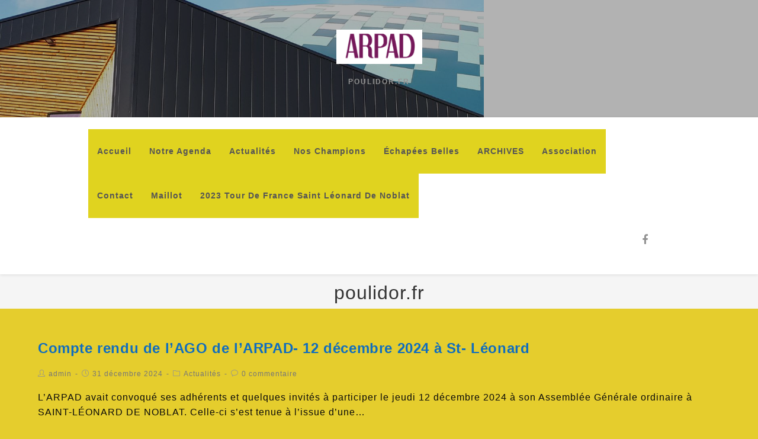

--- FILE ---
content_type: text/html; charset=UTF-8
request_url: http://www.poulidor.fr/
body_size: 10828
content:

<!DOCTYPE html>
<html class="html" lang="fr-FR" itemscope itemtype="http://schema.org/WebPage">
<head>
	<meta charset="UTF-8">
	<link rel="profile" href="http://gmpg.org/xfn/11">

	<title>Raymond Poulidor &#8211; poulidor.fr</title>
<meta name="viewport" content="width=device-width, initial-scale=1"><link rel='dns-prefetch' href='//www.poulidor.fr' />
<link rel='dns-prefetch' href='//maps.googleapis.com' />
<link rel='dns-prefetch' href='//s.w.org' />
<link rel="alternate" type="application/rss+xml" title="Raymond Poulidor &raquo; Flux" href="http://www.poulidor.fr/index.php/feed/" />
<link rel="alternate" type="application/rss+xml" title="Raymond Poulidor &raquo; Flux des commentaires" href="http://www.poulidor.fr/index.php/comments/feed/" />
		<script type="text/javascript">
			window._wpemojiSettings = {"baseUrl":"https:\/\/s.w.org\/images\/core\/emoji\/11.2.0\/72x72\/","ext":".png","svgUrl":"https:\/\/s.w.org\/images\/core\/emoji\/11.2.0\/svg\/","svgExt":".svg","source":{"concatemoji":"http:\/\/www.poulidor.fr\/wp-includes\/js\/wp-emoji-release.min.js?ver=5.1.21"}};
			!function(e,a,t){var n,r,o,i=a.createElement("canvas"),p=i.getContext&&i.getContext("2d");function s(e,t){var a=String.fromCharCode;p.clearRect(0,0,i.width,i.height),p.fillText(a.apply(this,e),0,0);e=i.toDataURL();return p.clearRect(0,0,i.width,i.height),p.fillText(a.apply(this,t),0,0),e===i.toDataURL()}function c(e){var t=a.createElement("script");t.src=e,t.defer=t.type="text/javascript",a.getElementsByTagName("head")[0].appendChild(t)}for(o=Array("flag","emoji"),t.supports={everything:!0,everythingExceptFlag:!0},r=0;r<o.length;r++)t.supports[o[r]]=function(e){if(!p||!p.fillText)return!1;switch(p.textBaseline="top",p.font="600 32px Arial",e){case"flag":return s([55356,56826,55356,56819],[55356,56826,8203,55356,56819])?!1:!s([55356,57332,56128,56423,56128,56418,56128,56421,56128,56430,56128,56423,56128,56447],[55356,57332,8203,56128,56423,8203,56128,56418,8203,56128,56421,8203,56128,56430,8203,56128,56423,8203,56128,56447]);case"emoji":return!s([55358,56760,9792,65039],[55358,56760,8203,9792,65039])}return!1}(o[r]),t.supports.everything=t.supports.everything&&t.supports[o[r]],"flag"!==o[r]&&(t.supports.everythingExceptFlag=t.supports.everythingExceptFlag&&t.supports[o[r]]);t.supports.everythingExceptFlag=t.supports.everythingExceptFlag&&!t.supports.flag,t.DOMReady=!1,t.readyCallback=function(){t.DOMReady=!0},t.supports.everything||(n=function(){t.readyCallback()},a.addEventListener?(a.addEventListener("DOMContentLoaded",n,!1),e.addEventListener("load",n,!1)):(e.attachEvent("onload",n),a.attachEvent("onreadystatechange",function(){"complete"===a.readyState&&t.readyCallback()})),(n=t.source||{}).concatemoji?c(n.concatemoji):n.wpemoji&&n.twemoji&&(c(n.twemoji),c(n.wpemoji)))}(window,document,window._wpemojiSettings);
		</script>
		<style type="text/css">
img.wp-smiley,
img.emoji {
	display: inline !important;
	border: none !important;
	box-shadow: none !important;
	height: 1em !important;
	width: 1em !important;
	margin: 0 .07em !important;
	vertical-align: -0.1em !important;
	background: none !important;
	padding: 0 !important;
}
</style>
	<link rel='stylesheet' id='wp-block-library-css'  href='http://www.poulidor.fr/wp-includes/css/dist/block-library/style.min.css?ver=5.1.21' type='text/css' media='all' />
<link rel='stylesheet' id='wp-block-library-theme-css'  href='http://www.poulidor.fr/wp-includes/css/dist/block-library/theme.min.css?ver=5.1.21' type='text/css' media='all' />
<link rel='stylesheet' id='font-awesome-css'  href='http://www.poulidor.fr/wp-content/themes/oceanwp/assets/css/third/font-awesome.min.css?ver=4.7.0' type='text/css' media='all' />
<link rel='stylesheet' id='simple-line-icons-css'  href='http://www.poulidor.fr/wp-content/themes/oceanwp/assets/css/third/simple-line-icons.min.css?ver=2.4.0' type='text/css' media='all' />
<link rel='stylesheet' id='magnific-popup-css'  href='http://www.poulidor.fr/wp-content/themes/oceanwp/assets/css/third/magnific-popup.min.css?ver=1.0.0' type='text/css' media='all' />
<link rel='stylesheet' id='slick-css'  href='http://www.poulidor.fr/wp-content/themes/oceanwp/assets/css/third/slick.min.css?ver=1.6.0' type='text/css' media='all' />
<link rel='stylesheet' id='oceanwp-style-css'  href='http://www.poulidor.fr/wp-content/themes/oceanwp/assets/css/style.min.css?ver=1.6.7' type='text/css' media='all' />
<link rel='stylesheet' id='colorbox-css'  href='http://www.poulidor.fr/wp-content/plugins/slideshow-gallery/views/default/css/colorbox.css?ver=1.3.19' type='text/css' media='all' />
<link rel='stylesheet' id='fontawesome-css'  href='http://www.poulidor.fr/wp-content/plugins/slideshow-gallery/views/default/css/fontawesome.css?ver=4.4.0' type='text/css' media='all' />
<script type='text/javascript' src='http://www.poulidor.fr/wp-includes/js/jquery/jquery.js?ver=1.12.4'></script>
<script type='text/javascript' src='http://www.poulidor.fr/wp-includes/js/jquery/jquery-migrate.min.js?ver=1.4.1'></script>
<script type='text/javascript' src='http://www.poulidor.fr/wp-content/plugins/slideshow-gallery/views/default/js/gallery.js?ver=1.0'></script>
<script type='text/javascript' src='http://www.poulidor.fr/wp-content/plugins/slideshow-gallery/views/default/js/colorbox.js?ver=1.6.3'></script>
<script type='text/javascript' src='http://www.poulidor.fr/wp-content/plugins/slideshow-gallery/views/default/js/jquery-ui.js?ver=5.1.21'></script>
<link rel='https://api.w.org/' href='http://www.poulidor.fr/index.php/wp-json/' />
<link rel="EditURI" type="application/rsd+xml" title="RSD" href="http://www.poulidor.fr/xmlrpc.php?rsd" />
<link rel="wlwmanifest" type="application/wlwmanifest+xml" href="http://www.poulidor.fr/wp-includes/wlwmanifest.xml" /> 
<meta name="generator" content="WordPress 5.1.21" />

		<script>
			(function(i,s,o,g,r,a,m){i['GoogleAnalyticsObject']=r;i[r]=i[r]||function(){
			(i[r].q=i[r].q||[]).push(arguments)},i[r].l=1*new Date();a=s.createElement(o),
			m=s.getElementsByTagName(o)[0];a.async=1;a.src=g;m.parentNode.insertBefore(a,m)
			})(window,document,'script','https://www.google-analytics.com/analytics.js','ga');
			ga('create', 'UA-160032135-1', 'auto');
			ga('send', 'pageview');
		</script>

	<script type="text/javascript">
(function($) {
	var $document = $(document);
	
	$document.ready(function() {
		if (typeof $.fn.colorbox !== 'undefined') {
			$.extend($.colorbox.settings, {
				current: "Image {current} of {total}",
			    previous: "Previous",
			    next: "Next",
			    close: "Close",
			    xhrError: "This content failed to load",
			    imgError: "This image failed to load"
			});
		}
	});
})(jQuery);
</script><!-- SLP Custom CSS -->
<style type="text/css">
div#map.slp_map {
width:100%;
height:480px;
}
div#slp_tagline {
width:100%;
}
</style>

		<style type="text/css" id="wp-custom-css">
			a{color:#007eb3}#site-header.top-header .header-top .left{float:none;margin:0 auto;display:table}#site-header.top-header .site-navigation-wrap{left:0}.footer{float:none;margin:0 auto;display:table}		</style>
		<!-- OceanWP CSS -->
<style type="text/css">
/* General CSS */a:hover,a.light:hover,.theme-heading .text::before,#top-bar-content >a:hover,#top-bar-social li.oceanwp-email a:hover,#site-navigation-wrap .dropdown-menu >li >a:hover,#site-header.medium-header #medium-searchform button:hover,.oceanwp-mobile-menu-icon a:hover,.blog-entry.post .blog-entry-header .entry-title a:hover,.blog-entry.post .blog-entry-readmore a:hover,.blog-entry.thumbnail-entry .blog-entry-category a,ul.meta li a:hover,.dropcap,.single nav.post-navigation .nav-links .title,body .related-post-title a:hover,body #wp-calendar caption,body .contact-info-widget.default i,body .contact-info-widget.big-icons i,body .custom-links-widget .oceanwp-custom-links li a:hover,body .custom-links-widget .oceanwp-custom-links li a:hover:before,body .posts-thumbnails-widget li a:hover,body .social-widget li.oceanwp-email a:hover,.comment-author .comment-meta .comment-reply-link,#respond #cancel-comment-reply-link:hover,#footer-widgets .footer-box a:hover,#footer-bottom a:hover,#footer-bottom #footer-bottom-menu a:hover,.sidr a:hover,.sidr-class-dropdown-toggle:hover,.sidr-class-menu-item-has-children.active >a,.sidr-class-menu-item-has-children.active >a >.sidr-class-dropdown-toggle,input[type=checkbox]:checked:before{color:#1a13f2}input[type="button"],input[type="reset"],input[type="submit"],button[type="submit"],.button,#site-navigation-wrap .dropdown-menu >li.btn >a >span,.thumbnail:hover i,.post-quote-content,.omw-modal .omw-close-modal,body .contact-info-widget.big-icons li:hover i,body div.wpforms-container-full .wpforms-form input[type=submit],body div.wpforms-container-full .wpforms-form button[type=submit],body div.wpforms-container-full .wpforms-form .wpforms-page-button{background-color:#1a13f2}.widget-title{border-color:#1a13f2}blockquote{border-color:#1a13f2}#searchform-dropdown{border-color:#1a13f2}.dropdown-menu .sub-menu{border-color:#1a13f2}.blog-entry.large-entry .blog-entry-readmore a:hover{border-color:#1a13f2}.oceanwp-newsletter-form-wrap input[type="email"]:focus{border-color:#1a13f2}.social-widget li.oceanwp-email a:hover{border-color:#1a13f2}#respond #cancel-comment-reply-link:hover{border-color:#1a13f2}body .contact-info-widget.big-icons li:hover i{border-color:#1a13f2}#footer-widgets .oceanwp-newsletter-form-wrap input[type="email"]:focus{border-color:#1a13f2}input[type="button"]:hover,input[type="reset"]:hover,input[type="submit"]:hover,button[type="submit"]:hover,input[type="button"]:focus,input[type="reset"]:focus,input[type="submit"]:focus,button[type="submit"]:focus,.button:hover,#site-navigation-wrap .dropdown-menu >li.btn >a:hover >span,.post-quote-author,.omw-modal .omw-close-modal:hover,body div.wpforms-container-full .wpforms-form input[type=submit]:hover,body div.wpforms-container-full .wpforms-form button[type=submit]:hover,body div.wpforms-container-full .wpforms-form .wpforms-page-button:hover{background-color:#3f0dd8}table th,table td,hr,.content-area,body.content-left-sidebar #content-wrap .content-area,.content-left-sidebar .content-area,#top-bar-wrap,#site-header,#site-header.top-header #search-toggle,.dropdown-menu ul li,.centered-minimal-page-header,.blog-entry.post,.blog-entry.grid-entry .blog-entry-inner,.blog-entry.thumbnail-entry .blog-entry-bottom,.single-post .entry-title,.single .entry-share-wrap .entry-share,.single .entry-share,.single .entry-share ul li a,.single nav.post-navigation,.single nav.post-navigation .nav-links .nav-previous,#author-bio,#author-bio .author-bio-avatar,#author-bio .author-bio-social li a,#related-posts,#comments,.comment-body,#respond #cancel-comment-reply-link,#blog-entries .type-page,.page-numbers a,.page-numbers span:not(.elementor-screen-only),.page-links span,body #wp-calendar caption,body #wp-calendar th,body #wp-calendar tbody,body .contact-info-widget.default i,body .contact-info-widget.big-icons i,body .posts-thumbnails-widget li,body .tagcloud a{border-color:#780de2}body,.has-parallax-footer:not(.separate-layout) #main{background-color:#e5cd2d}a{color:#0f6dbf}a:hover{color:#124cea}.container{width:1578px}@media only screen and (min-width:960px){.content-area,.content-left-sidebar .content-area{width:77%}}.page-header,.has-transparent-header .page-header{padding:9px 0 5px 0}.page-numbers a,.page-numbers span:not(.elementor-screen-only),.page-links span{font-size:23px}.page-numbers a,.page-numbers span:not(.elementor-screen-only),.page-links span{border-width:3px}/* Top Bar CSS */#top-bar-wrap{border-color:#ffffff}#top-bar-wrap,#top-bar-content strong{color:#ffffff}#top-bar-content a,#top-bar-social-alt a{color:#ffffff}#top-bar-content a:hover,#top-bar-social-alt a:hover{color:#ffffff}/* Header CSS */#site-header.top-header .oceanwp-social-menu,#site-header.top-header #search-toggle{height:75px}#site-header.top-header #site-navigation-wrap .dropdown-menu >li >a,#site-header.top-header .oceanwp-mobile-menu-icon a{line-height:75px}#site-header{border-color:#000000}#site-header-inner{padding:20px 100px 20px 100px}#site-logo #site-logo-inner a img,#site-header.center-header #site-navigation-wrap .middle-site-logo a img{max-width:145px}#site-header #site-logo #site-logo-inner a img,#site-header.center-header #site-navigation-wrap .middle-site-logo a img{max-height:281px}#site-logo a.site-logo-text{color:#8b33dd}#searchform-dropdown input{background-color:#ffffff}#site-navigation-wrap .dropdown-menu >li >a:hover,.oceanwp-mobile-menu-icon a:hover,#searchform-header-replace-close:hover{color:#dd3333}#site-navigation-wrap .dropdown-menu >.current-menu-item >a,#site-navigation-wrap .dropdown-menu >.current-menu-ancestor >a,#site-navigation-wrap .dropdown-menu >.current-menu-item >a:hover,#site-navigation-wrap .dropdown-menu >.current-menu-ancestor >a:hover{color:#000000}#site-navigation-wrap .dropdown-menu >li >a{background-color:#e0d31f}.dropdown-menu .sub-menu{min-width:159px}.oceanwp-social-menu ul li a,.oceanwp-social-menu .colored ul li a,.oceanwp-social-menu .minimal ul li a,.oceanwp-social-menu .dark ul li a{font-size:18px}.oceanwp-social-menu ul li a{margin:0 5px 0 0}/* Header Image CSS */#site-header{background-image:url(http://www.poulidor.fr/wp-content/uploads/2020/01/1200x680_20191113_152507-3.jpg);background-position:top left;background-repeat:no-repeat;background-size:contain}/* Sidebar CSS */.widget-area{padding:0!important}/* Footer Widgets CSS */#footer-widgets{padding:0 0 32px 0}/* Typography CSS */body{font-family:Arial,Helvetica,sans-serif;font-size:16px;color:#0a0a0a;line-height:1.6;letter-spacing:1px}h1,h2,h3,h4,h5,h6,.theme-heading,.widget-title,.oceanwp-widget-recent-posts-title,.comment-reply-title,.entry-title,.sidebar-box .widget-title{color:#000000}#site-logo a.site-logo-text{font-size:25px;text-transform:uppercase}#top-bar-content,#top-bar-social-alt{font-size:14px}#site-navigation-wrap .dropdown-menu >li >a,#site-header.full_screen-header .fs-dropdown-menu >li >a,#site-header.top-header #site-navigation-wrap .dropdown-menu >li >a,#site-header.center-header #site-navigation-wrap .dropdown-menu >li >a,#site-header.medium-header #site-navigation-wrap .dropdown-menu >li >a,.oceanwp-mobile-menu-icon a{font-family:Arial Black,Gadget,sans-serif;font-size:14px;letter-spacing:1px;text-transform:capitalize}.sidebar-box .widget-title{font-family:Arial Black,Gadget,sans-serif;font-style:italic;font-size:15px;letter-spacing:.8px}.sidebar-box,.footer-box{font-family:Arial,Helvetica,sans-serif;line-height:1.3}
</style></head>

<body class="home blog wp-custom-logo wp-embed-responsive oceanwp-theme sidebar-mobile top-header-style default-breakpoint content-full-width content-max-width has-breadcrumbs has-fixed-footer elementor-default">

	
	<div id="outer-wrap" class="site clr">

		
		<div id="wrap" class="clr">

			
			
<header id="site-header" class="top-header has-social has-header-media effect-nine clr" data-height="94" itemscope="itemscope" itemtype="http://schema.org/WPHeader">

	
		
	<div class="header-bottom clr">
		<div class="container">
			

<div id="site-logo" class="clr" itemscope itemtype="http://schema.org/Brand">

	
	<div id="site-logo-inner" class="clr">

		<a href="http://www.poulidor.fr/" class="custom-logo-link" rel="home" itemprop="url"><img width="180" height="72" src="http://www.poulidor.fr/wp-content/uploads/2020/01/cropped-Capture-d’écran-2019-12-31-à-17.08.05-e1623766924366-1.png" class="custom-logo" alt="Raymond Poulidor" itemprop="logo" srcset="http://www.poulidor.fr/wp-content/uploads/2020/01/cropped-Capture-d’écran-2019-12-31-à-17.08.05-e1623766924366-1.png 1x, http://www.poulidor.fr/wp-content/uploads/2020/01/Lac-de-Vassivière.jpg 2x" /></a>
	</div><!-- #site-logo-inner -->

	
			<div id="site-description"><h2>poulidor.fr</h2></div>
	
</div><!-- #site-logo -->

		</div>
	</div>

<div class="header-top clr">

	
	<div id="site-header-inner" class="clr container">

		
		<div class="left clr">

			<div class="inner">
				
							<div id="site-navigation-wrap" class="no-top-border clr">
		
			
			
			<nav id="site-navigation" class="navigation main-navigation clr" itemscope="itemscope" itemtype="http://schema.org/SiteNavigationElement">

				<ul id="menu-principal" class="main-menu dropdown-menu sf-menu"><li id="menu-item-2177" class="menu-item menu-item-type-post_type menu-item-object-page menu-item-2177"><a href="http://www.poulidor.fr/index.php/acceuil/" class="menu-link"><span class="text-wrap">Accueil</span></a></li><li id="menu-item-1419" class="menu-item menu-item-type-post_type menu-item-object-page menu-item-1419"><a href="http://www.poulidor.fr/index.php/notre-agenda/" class="menu-link"><span class="text-wrap">Notre Agenda</span></a></li><li id="menu-item-126" class="menu-item menu-item-type-taxonomy menu-item-object-category menu-item-126"><a href="http://www.poulidor.fr/index.php/category/actualites/" class="menu-link"><span class="text-wrap">Actualités</span></a></li><li id="menu-item-35" class="menu-item menu-item-type-post_type menu-item-object-page menu-item-has-children dropdown menu-item-35"><a href="http://www.poulidor.fr/index.php/presentation/" class="menu-link"><span class="text-wrap">Nos Champions</span></a>
<ul class="sub-menu">
	<li id="menu-item-58" class="menu-item menu-item-type-post_type menu-item-object-page menu-item-58"><a href="http://www.poulidor.fr/index.php/presentation/raymond-poulidor/" class="menu-link"><span class="text-wrap">RAYMOND POULIDOR</span></a></li>	<li id="menu-item-57" class="menu-item menu-item-type-post_type menu-item-object-page menu-item-57"><a href="http://www.poulidor.fr/index.php/presentation/andre-dufraisse/" class="menu-link"><span class="text-wrap">ANDRE DUFRAISSE</span></a></li></ul>
</li><li id="menu-item-114" class="menu-item menu-item-type-post_type menu-item-object-page menu-item-114"><a href="http://www.poulidor.fr/index.php/echappees-belles/" class="menu-link"><span class="text-wrap">Échapées belles</span></a></li><li id="menu-item-40" class="menu-item menu-item-type-post_type menu-item-object-page menu-item-has-children dropdown menu-item-40"><a href="http://www.poulidor.fr/index.php/evenements/" class="menu-link"><span class="text-wrap">ARCHIVES</span></a>
<ul class="sub-menu">
	<li id="menu-item-113" class="menu-item menu-item-type-post_type menu-item-object-page menu-item-113"><a href="http://www.poulidor.fr/index.php/evenements/dachau-oradour/" class="menu-link"><span class="text-wrap">Dachau-Oradour</span></a></li>	<li id="menu-item-995" class="menu-item menu-item-type-post_type menu-item-object-page menu-item-995"><a href="http://www.poulidor.fr/index.php/journee-antoine-blondin-3/" class="menu-link"><span class="text-wrap">JOURNEE ANTOINE BLONDIN</span></a></li>	<li id="menu-item-115" class="menu-item menu-item-type-post_type menu-item-object-page menu-item-115"><a href="http://www.poulidor.fr/index.php/evenements/tour-de-france-en-limousin/" class="menu-link"><span class="text-wrap">Tour de France en Limousin</span></a></li></ul>
</li><li id="menu-item-37" class="menu-item menu-item-type-post_type menu-item-object-page menu-item-37"><a href="http://www.poulidor.fr/index.php/association/" class="menu-link"><span class="text-wrap">Association</span></a></li><li id="menu-item-43" class="menu-item menu-item-type-post_type menu-item-object-page menu-item-43"><a href="http://www.poulidor.fr/index.php/contact/" class="menu-link"><span class="text-wrap">Contact</span></a></li><li id="menu-item-2560" class="menu-item menu-item-type-post_type menu-item-object-page menu-item-2560"><a href="http://www.poulidor.fr/index.php/maillot/" class="menu-link"><span class="text-wrap">maillot</span></a></li><li id="menu-item-2865" class="menu-item menu-item-type-post_type menu-item-object-page menu-item-2865"><a href="http://www.poulidor.fr/index.php/evenements-echappees-belles-2022-2/" class="menu-link"><span class="text-wrap">2023 Tour de France Saint Léonard de Noblat</span></a></li></ul>
			</nav><!-- #site-navigation -->

			
			
					</div><!-- #site-navigation-wrap -->
		
		
	
				
	<div class="oceanwp-mobile-menu-icon clr mobile-right">

		
		
		
		<a href="#" class="mobile-menu">
							<i class="fa fa-bars"></i>
							<span class="oceanwp-text">Menu</span>

						</a>

		
		
		
	</div><!-- #oceanwp-mobile-menu-navbar -->


			</div>
			
		</div>

		<div class="right clr">

			<div class="inner">
				
				
<div class="oceanwp-social-menu clr simple-social">

	<div class="social-menu-inner clr">

		
			<ul>

				<li class="oceanwp-facebook"><a href="https://www.facebook.com/poulidor.arpad.9" target="_blank"><span class="fa fa-facebook"></span></a></li>
			</ul>

		
	</div>

</div>
			</div>

		</div>

	</div><!-- #site-header-inner -->

	
	
</div><!-- .header-top -->


					<div class="overlay-header-media"></div>
				
	
</header><!-- #site-header -->


						
			<main id="main" class="site-main clr" >

				

<header class="page-header centered-page-header">

	
	<div class="container clr page-header-inner">

		
			<h1 class="page-header-title clr" itemprop="headline">poulidor.fr</h1>

			
		
		
	</div><!-- .page-header-inner -->

	
	
</header><!-- .page-header -->


	
	<div id="content-wrap" class="container clr">

		
		<div id="primary" class="content-area clr">

			
			<div id="content" class="site-content clr">

				
										<div id="blog-entries" class="entries clr">

							
							
								
								
	<article id="post-3346" class="blog-entry clr no-featured-image large-entry post-3346 post type-post status-publish format-standard hentry category-actualites entry">

		<div class="blog-entry-inner clr">

			

<header class="blog-entry-header clr">
	<h2 class="blog-entry-title entry-title">
		<a href="http://www.poulidor.fr/index.php/2024/12/31/compte-rendu-de-lago-de-larpad-12-decembre-2024-a-st-leonard/" title="Compte rendu de l’AGO de l’ARPAD-  12 décembre 2024  à St- Léonard" rel="bookmark">Compte rendu de l’AGO de l’ARPAD-  12 décembre 2024  à St- Léonard</a>
	</h2><!-- .blog-entry-title -->
</header><!-- .blog-entry-header -->



<ul class="meta clr">

	
					<li class="meta-author" itemprop="name"><i class="icon-user"></i><a href="http://www.poulidor.fr/index.php/author/admin/" title="Articles par admin" rel="author"  itemprop="author" itemscope="itemscope" itemtype="http://schema.org/Person">admin</a></li>
		
		
		
		
	
		
					<li class="meta-date" itemprop="datePublished"><i class="icon-clock"></i>31 décembre 2024</li>
		
		
		
	
		
		
					<li class="meta-cat"><i class="icon-folder"></i><a href="http://www.poulidor.fr/index.php/category/actualites/" rel="category tag">Actualités</a></li>
		
		
	
		
		
		
					<li class="meta-comments"><i class="icon-bubble"></i><a href="http://www.poulidor.fr/index.php/2024/12/31/compte-rendu-de-lago-de-larpad-12-decembre-2024-a-st-leonard/#respond" class="comments-link" >0 commentaire</a></li>
		
		
</ul>



<div class="blog-entry-summary clr" itemprop="text">

    
        <p>
            L’ARPAD avait convoqué ses adhérents et quelques invités à participer le jeudi 12 décembre 2024 à son Assemblée Générale ordinaire à SAINT-LÉONARD DE NOBLAT. Celle-ci s’est tenue à l’issue d’une&hellip;        </p>

    
</div><!-- .blog-entry-summary -->



<div class="blog-entry-readmore clr">
    <a href="http://www.poulidor.fr/index.php/2024/12/31/compte-rendu-de-lago-de-larpad-12-decembre-2024-a-st-leonard/" title="Continuer la lecture">Continuer la lecture<i class="fa fa-angle-right"></i></a>
</div><!-- .blog-entry-readmore -->


		</div><!-- .blog-entry-inner -->

	</article><!-- #post-## -->


								
							
								
								
	<article id="post-3320" class="blog-entry clr no-featured-image large-entry post-3320 post type-post status-publish format-standard hentry category-actualites entry">

		<div class="blog-entry-inner clr">

			

<header class="blog-entry-header clr">
	<h2 class="blog-entry-title entry-title">
		<a href="http://www.poulidor.fr/index.php/2024/12/10/necrologie-de-lami-qui-avait-un-velo-dans-la-tete/" title="Nécrologie de l’ami qui avait « Un vélo dans la tête »." rel="bookmark">Nécrologie de l’ami qui avait « Un vélo dans la tête ».</a>
	</h2><!-- .blog-entry-title -->
</header><!-- .blog-entry-header -->



<ul class="meta clr">

	
					<li class="meta-author" itemprop="name"><i class="icon-user"></i><a href="http://www.poulidor.fr/index.php/author/admin/" title="Articles par admin" rel="author"  itemprop="author" itemscope="itemscope" itemtype="http://schema.org/Person">admin</a></li>
		
		
		
		
	
		
					<li class="meta-date" itemprop="datePublished"><i class="icon-clock"></i>10 décembre 2024</li>
		
		
		
	
		
		
					<li class="meta-cat"><i class="icon-folder"></i><a href="http://www.poulidor.fr/index.php/category/actualites/" rel="category tag">Actualités</a></li>
		
		
	
		
		
		
					<li class="meta-comments"><i class="icon-bubble"></i><a href="http://www.poulidor.fr/index.php/2024/12/10/necrologie-de-lami-qui-avait-un-velo-dans-la-tete/#respond" class="comments-link" >0 commentaire</a></li>
		
		
</ul>



<div class="blog-entry-summary clr" itemprop="text">

    
        <p>
            Jacques Pradaud (1er janvier 1935 – 26 novembre 2024) Cinq ans après Raymond Poulidor et près de trois ans après André Dufraisse les deux présidents d’honneur de l’ARPAD ses amis&hellip;        </p>

    
</div><!-- .blog-entry-summary -->



<div class="blog-entry-readmore clr">
    <a href="http://www.poulidor.fr/index.php/2024/12/10/necrologie-de-lami-qui-avait-un-velo-dans-la-tete/" title="Continuer la lecture">Continuer la lecture<i class="fa fa-angle-right"></i></a>
</div><!-- .blog-entry-readmore -->


		</div><!-- .blog-entry-inner -->

	</article><!-- #post-## -->


								
							
								
								
	<article id="post-3314" class="blog-entry clr no-featured-image large-entry post-3314 post type-post status-publish format-standard hentry category-actualites entry">

		<div class="blog-entry-inner clr">

			

<header class="blog-entry-header clr">
	<h2 class="blog-entry-title entry-title">
		<a href="http://www.poulidor.fr/index.php/2024/10/06/challenge-raymond-poulidor/" title="Challenge Raymond Poulidor" rel="bookmark">Challenge Raymond Poulidor</a>
	</h2><!-- .blog-entry-title -->
</header><!-- .blog-entry-header -->



<ul class="meta clr">

	
					<li class="meta-author" itemprop="name"><i class="icon-user"></i><a href="http://www.poulidor.fr/index.php/author/admin/" title="Articles par admin" rel="author"  itemprop="author" itemscope="itemscope" itemtype="http://schema.org/Person">admin</a></li>
		
		
		
		
	
		
					<li class="meta-date" itemprop="datePublished"><i class="icon-clock"></i>6 octobre 2024</li>
		
		
		
	
		
		
					<li class="meta-cat"><i class="icon-folder"></i><a href="http://www.poulidor.fr/index.php/category/actualites/" rel="category tag">Actualités</a></li>
		
		
	
		
		
		
					<li class="meta-comments"><i class="icon-bubble"></i><a href="http://www.poulidor.fr/index.php/2024/10/06/challenge-raymond-poulidor/#respond" class="comments-link" >0 commentaire</a></li>
		
		
</ul>



<div class="blog-entry-summary clr" itemprop="text">

    
        <p>
            Samedi 28 Septembre avait lieu la finale du Challenge Raymond Poulidor à valdivienne (86)L'exposition Raymond Poulidor a été présentée dans la complexe sportif des Genêts de Valdivienne.Cyril Guimard et Joop&hellip;        </p>

    
</div><!-- .blog-entry-summary -->



<div class="blog-entry-readmore clr">
    <a href="http://www.poulidor.fr/index.php/2024/10/06/challenge-raymond-poulidor/" title="Continuer la lecture">Continuer la lecture<i class="fa fa-angle-right"></i></a>
</div><!-- .blog-entry-readmore -->


		</div><!-- .blog-entry-inner -->

	</article><!-- #post-## -->


								
							
								
								
	<article id="post-3256" class="blog-entry clr no-featured-image large-entry post-3256 post type-post status-publish format-standard hentry category-actualites entry">

		<div class="blog-entry-inner clr">

			

<header class="blog-entry-header clr">
	<h2 class="blog-entry-title entry-title">
		<a href="http://www.poulidor.fr/index.php/2024/09/23/rolf-wolfshohl-sest-envole/" title="ROLF WOLFSHOHL S’EST ENVOLÉ" rel="bookmark">ROLF WOLFSHOHL S’EST ENVOLÉ</a>
	</h2><!-- .blog-entry-title -->
</header><!-- .blog-entry-header -->



<ul class="meta clr">

	
					<li class="meta-author" itemprop="name"><i class="icon-user"></i><a href="http://www.poulidor.fr/index.php/author/admin/" title="Articles par admin" rel="author"  itemprop="author" itemscope="itemscope" itemtype="http://schema.org/Person">admin</a></li>
		
		
		
		
	
		
					<li class="meta-date" itemprop="datePublished"><i class="icon-clock"></i>23 septembre 2024</li>
		
		
		
	
		
		
					<li class="meta-cat"><i class="icon-folder"></i><a href="http://www.poulidor.fr/index.php/category/actualites/" rel="category tag">Actualités</a></li>
		
		
	
		
		
		
					<li class="meta-comments"><i class="icon-bubble"></i><a href="http://www.poulidor.fr/index.php/2024/09/23/rolf-wolfshohl-sest-envole/#respond" class="comments-link" >0 commentaire</a></li>
		
		
</ul>



<div class="blog-entry-summary clr" itemprop="text">

    
        <p>
            Le grand champion allemand nous a quittés le 18 septembre dernier. Rolf, ami fidèle de l’ARPAD a rejoint les étoiles qu’il avait côtoyées tout au long de sa carrière en&hellip;        </p>

    
</div><!-- .blog-entry-summary -->



<div class="blog-entry-readmore clr">
    <a href="http://www.poulidor.fr/index.php/2024/09/23/rolf-wolfshohl-sest-envole/" title="Continuer la lecture">Continuer la lecture<i class="fa fa-angle-right"></i></a>
</div><!-- .blog-entry-readmore -->


		</div><!-- .blog-entry-inner -->

	</article><!-- #post-## -->


								
							
								
								
	<article id="post-3239" class="blog-entry clr no-featured-image large-entry post-3239 post type-post status-publish format-standard hentry category-actualites entry">

		<div class="blog-entry-inner clr">

			

<header class="blog-entry-header clr">
	<h2 class="blog-entry-title entry-title">
		<a href="http://www.poulidor.fr/index.php/2024/05/28/inauguration-de-la-statue-raymond-poulidor/" title="Inauguration de la statue            Raymond Poulidor" rel="bookmark">Inauguration de la statue            Raymond Poulidor</a>
	</h2><!-- .blog-entry-title -->
</header><!-- .blog-entry-header -->



<ul class="meta clr">

	
					<li class="meta-author" itemprop="name"><i class="icon-user"></i><a href="http://www.poulidor.fr/index.php/author/admin/" title="Articles par admin" rel="author"  itemprop="author" itemscope="itemscope" itemtype="http://schema.org/Person">admin</a></li>
		
		
		
		
	
		
					<li class="meta-date" itemprop="datePublished"><i class="icon-clock"></i>28 mai 2024</li>
		
		
		
	
		
		
					<li class="meta-cat"><i class="icon-folder"></i><a href="http://www.poulidor.fr/index.php/category/actualites/" rel="category tag">Actualités</a></li>
		
		
	
		
		
		
					<li class="meta-comments"><i class="icon-bubble"></i><a href="http://www.poulidor.fr/index.php/2024/05/28/inauguration-de-la-statue-raymond-poulidor/#respond" class="comments-link" >0 commentaire</a></li>
		
		
</ul>



<div class="blog-entry-summary clr" itemprop="text">

    
        <p>
            passage devant la plaque Raymond Poulidor à l'endroit où Raymond avait attaqué Eddy Merckx le 15 juillet 1974 Arrivée 1 km avant la statue pour un rassemblement avant la cérémonie&hellip;        </p>

    
</div><!-- .blog-entry-summary -->



<div class="blog-entry-readmore clr">
    <a href="http://www.poulidor.fr/index.php/2024/05/28/inauguration-de-la-statue-raymond-poulidor/" title="Continuer la lecture">Continuer la lecture<i class="fa fa-angle-right"></i></a>
</div><!-- .blog-entry-readmore -->


		</div><!-- .blog-entry-inner -->

	</article><!-- #post-## -->


								
							
								
								
	<article id="post-3041" class="blog-entry clr no-featured-image large-entry post-3041 post type-post status-publish format-standard hentry category-actualites entry">

		<div class="blog-entry-inner clr">

			

<header class="blog-entry-header clr">
	<h2 class="blog-entry-title entry-title">
		<a href="http://www.poulidor.fr/index.php/2024/05/16/a-saint-lary-poulidor-pour-toujours/" title="A Saint -Lary ,Poulidor pour toujours !" rel="bookmark">A Saint -Lary ,Poulidor pour toujours !</a>
	</h2><!-- .blog-entry-title -->
</header><!-- .blog-entry-header -->



<ul class="meta clr">

	
					<li class="meta-author" itemprop="name"><i class="icon-user"></i><a href="http://www.poulidor.fr/index.php/author/admin/" title="Articles par admin" rel="author"  itemprop="author" itemscope="itemscope" itemtype="http://schema.org/Person">admin</a></li>
		
		
		
		
	
		
					<li class="meta-date" itemprop="datePublished"><i class="icon-clock"></i>16 mai 2024</li>
		
		
		
	
		
		
					<li class="meta-cat"><i class="icon-folder"></i><a href="http://www.poulidor.fr/index.php/category/actualites/" rel="category tag">Actualités</a></li>
		
		
	
		
		
		
					<li class="meta-comments"><i class="icon-bubble"></i><a href="http://www.poulidor.fr/index.php/2024/05/16/a-saint-lary-poulidor-pour-toujours/#respond" class="comments-link" >0 commentaire</a></li>
		
		
</ul>



<div class="blog-entry-summary clr" itemprop="text">

    
        <p>
            Il y a cinquante ans, Raymond Poulidor remportait la grande étape pyrénéenne du Tour de France La Seu d’Urgell-Saint-Lary après avoir terrassé le grand Eddy Merckx dès les premières pentes&hellip;        </p>

    
</div><!-- .blog-entry-summary -->



<div class="blog-entry-readmore clr">
    <a href="http://www.poulidor.fr/index.php/2024/05/16/a-saint-lary-poulidor-pour-toujours/" title="Continuer la lecture">Continuer la lecture<i class="fa fa-angle-right"></i></a>
</div><!-- .blog-entry-readmore -->


		</div><!-- .blog-entry-inner -->

	</article><!-- #post-## -->


								
							
								
								
	<article id="post-3035" class="blog-entry clr no-featured-image large-entry post-3035 post type-post status-publish format-standard hentry category-actualites entry">

		<div class="blog-entry-inner clr">

			

<header class="blog-entry-header clr">
	<h2 class="blog-entry-title entry-title">
		<a href="http://www.poulidor.fr/index.php/2024/04/25/sculpture-raymond-poulidor/" title="SCULPTURE RAYMOND POULIDOR" rel="bookmark">SCULPTURE RAYMOND POULIDOR</a>
	</h2><!-- .blog-entry-title -->
</header><!-- .blog-entry-header -->



<ul class="meta clr">

	
					<li class="meta-author" itemprop="name"><i class="icon-user"></i><a href="http://www.poulidor.fr/index.php/author/admin/" title="Articles par admin" rel="author"  itemprop="author" itemscope="itemscope" itemtype="http://schema.org/Person">admin</a></li>
		
		
		
		
	
		
					<li class="meta-date" itemprop="datePublished"><i class="icon-clock"></i>25 avril 2024</li>
		
		
		
	
		
		
					<li class="meta-cat"><i class="icon-folder"></i><a href="http://www.poulidor.fr/index.php/category/actualites/" rel="category tag">Actualités</a></li>
		
		
	
		
		
		
					<li class="meta-comments"><i class="icon-bubble"></i><a href="http://www.poulidor.fr/index.php/2024/04/25/sculpture-raymond-poulidor/#respond" class="comments-link" >0 commentaire</a></li>
		
		
</ul>



<div class="blog-entry-summary clr" itemprop="text">

    
        <p>
            Un triomphe inoubliable au Pla d'Adet Saint-Lary, reconnue comme la patrie pyrénéenne du vélo et du Tour de France, a accueilli la Grande Boucle à dix reprises. Cependant, c’est la&hellip;        </p>

    
</div><!-- .blog-entry-summary -->



<div class="blog-entry-readmore clr">
    <a href="http://www.poulidor.fr/index.php/2024/04/25/sculpture-raymond-poulidor/" title="Continuer la lecture">Continuer la lecture<i class="fa fa-angle-right"></i></a>
</div><!-- .blog-entry-readmore -->


		</div><!-- .blog-entry-inner -->

	</article><!-- #post-## -->


								
							
								
								
	<article id="post-3029" class="blog-entry clr no-featured-image large-entry post-3029 post type-post status-publish format-standard hentry category-actualites entry">

		<div class="blog-entry-inner clr">

			

<header class="blog-entry-header clr">
	<h2 class="blog-entry-title entry-title">
		<a href="http://www.poulidor.fr/index.php/2024/04/09/mathieu-sur-le-toit-du-monde/" title="Mathieu sur le toit du monde" rel="bookmark">Mathieu sur le toit du monde</a>
	</h2><!-- .blog-entry-title -->
</header><!-- .blog-entry-header -->



<ul class="meta clr">

	
					<li class="meta-author" itemprop="name"><i class="icon-user"></i><a href="http://www.poulidor.fr/index.php/author/admin/" title="Articles par admin" rel="author"  itemprop="author" itemscope="itemscope" itemtype="http://schema.org/Person">admin</a></li>
		
		
		
		
	
		
					<li class="meta-date" itemprop="datePublished"><i class="icon-clock"></i>9 avril 2024</li>
		
		
		
	
		
		
					<li class="meta-cat"><i class="icon-folder"></i><a href="http://www.poulidor.fr/index.php/category/actualites/" rel="category tag">Actualités</a></li>
		
		
	
		
		
		
					<li class="meta-comments"><i class="icon-bubble"></i><a href="http://www.poulidor.fr/index.php/2024/04/09/mathieu-sur-le-toit-du-monde/#respond" class="comments-link" >0 commentaire</a></li>
		
		
</ul>



<div class="blog-entry-summary clr" itemprop="text">

    
        <p>
            Bis répétita ! Après un final de 60 km qui restera dans l’histoire, Mathieu a remporté Paris- Roubaix pour la deuxième fois. L’exploit rappelle les mythiques chevauchées des plus grands,&hellip;        </p>

    
</div><!-- .blog-entry-summary -->



<div class="blog-entry-readmore clr">
    <a href="http://www.poulidor.fr/index.php/2024/04/09/mathieu-sur-le-toit-du-monde/" title="Continuer la lecture">Continuer la lecture<i class="fa fa-angle-right"></i></a>
</div><!-- .blog-entry-readmore -->


		</div><!-- .blog-entry-inner -->

	</article><!-- #post-## -->


								
							
								
								
	<article id="post-3018" class="blog-entry clr no-featured-image large-entry post-3018 post type-post status-publish format-standard hentry category-actualites entry">

		<div class="blog-entry-inner clr">

			

<header class="blog-entry-header clr">
	<h2 class="blog-entry-title entry-title">
		<a href="http://www.poulidor.fr/index.php/2024/04/04/mathieu-van-der-poel-roi-des-flandres/" title="Mathieu Van der Poel roi des Flandres" rel="bookmark">Mathieu Van der Poel roi des Flandres</a>
	</h2><!-- .blog-entry-title -->
</header><!-- .blog-entry-header -->



<ul class="meta clr">

	
					<li class="meta-author" itemprop="name"><i class="icon-user"></i><a href="http://www.poulidor.fr/index.php/author/admin/" title="Articles par admin" rel="author"  itemprop="author" itemscope="itemscope" itemtype="http://schema.org/Person">admin</a></li>
		
		
		
		
	
		
					<li class="meta-date" itemprop="datePublished"><i class="icon-clock"></i>4 avril 2024</li>
		
		
		
	
		
		
					<li class="meta-cat"><i class="icon-folder"></i><a href="http://www.poulidor.fr/index.php/category/actualites/" rel="category tag">Actualités</a></li>
		
		
	
		
		
		
					<li class="meta-comments"><i class="icon-bubble"></i><a href="http://www.poulidor.fr/index.php/2024/04/04/mathieu-van-der-poel-roi-des-flandres/#respond" class="comments-link" >0 commentaire</a></li>
		
		
</ul>



<div class="blog-entry-summary clr" itemprop="text">

    
        <p>
            Mathieu a survolé le Tour des Flandres en s’imposant à Audenarde après un final éblouissant. A 45 kilomètres du final , c’est dans le mythique Koppenberg qu’il a distancé tous&hellip;        </p>

    
</div><!-- .blog-entry-summary -->



<div class="blog-entry-readmore clr">
    <a href="http://www.poulidor.fr/index.php/2024/04/04/mathieu-van-der-poel-roi-des-flandres/" title="Continuer la lecture">Continuer la lecture<i class="fa fa-angle-right"></i></a>
</div><!-- .blog-entry-readmore -->


		</div><!-- .blog-entry-inner -->

	</article><!-- #post-## -->


								
							
								
								
	<article id="post-3011" class="blog-entry clr no-featured-image large-entry post-3011 post type-post status-publish format-standard hentry category-actualites entry">

		<div class="blog-entry-inner clr">

			

<header class="blog-entry-header clr">
	<h2 class="blog-entry-title entry-title">
		<a href="http://www.poulidor.fr/index.php/2024/03/25/portrait-de-raymond-poulidor/" title="Portrait de Raymond Poulidor" rel="bookmark">Portrait de Raymond Poulidor</a>
	</h2><!-- .blog-entry-title -->
</header><!-- .blog-entry-header -->



<ul class="meta clr">

	
					<li class="meta-author" itemprop="name"><i class="icon-user"></i><a href="http://www.poulidor.fr/index.php/author/admin/" title="Articles par admin" rel="author"  itemprop="author" itemscope="itemscope" itemtype="http://schema.org/Person">admin</a></li>
		
		
		
		
	
		
					<li class="meta-date" itemprop="datePublished"><i class="icon-clock"></i>25 mars 2024</li>
		
		
		
	
		
		
					<li class="meta-cat"><i class="icon-folder"></i><a href="http://www.poulidor.fr/index.php/category/actualites/" rel="category tag">Actualités</a></li>
		
		
	
		
		
		
					<li class="meta-comments"><i class="icon-bubble"></i><a href="http://www.poulidor.fr/index.php/2024/03/25/portrait-de-raymond-poulidor/#respond" class="comments-link" >0 commentaire</a></li>
		
		
</ul>



<div class="blog-entry-summary clr" itemprop="text">

    
        <p>
            Commandé à l'artiste Caroline Platter pour le départ de la 9ème étape du Tour de France en 2023 à Saint-Léonard de Noblat, le portrait de Raymond Poulidor accroché sur la&hellip;        </p>

    
</div><!-- .blog-entry-summary -->



<div class="blog-entry-readmore clr">
    <a href="http://www.poulidor.fr/index.php/2024/03/25/portrait-de-raymond-poulidor/" title="Continuer la lecture">Continuer la lecture<i class="fa fa-angle-right"></i></a>
</div><!-- .blog-entry-readmore -->


		</div><!-- .blog-entry-inner -->

	</article><!-- #post-## -->


								
							
						</div><!-- #blog-entries -->

						<div class="oceanwp-pagination clr"><ul class='page-numbers'>
	<li><span class='page-numbers current'>1</span></li>
	<li><a class='page-numbers' href='http://www.poulidor.fr/index.php/page/2/'>2</a></li>
	<li><a class='page-numbers' href='http://www.poulidor.fr/index.php/page/3/'>3</a></li>
	<li><a class='page-numbers' href='http://www.poulidor.fr/index.php/page/4/'>4</a></li>
	<li><span class="page-numbers dots">&hellip;</span></li>
	<li><a class='page-numbers' href='http://www.poulidor.fr/index.php/page/7/'>7</a></li>
	<li><a class="next page-numbers" href="http://www.poulidor.fr/index.php/page/2/"><i class="fa fa-angle-right"></i></a></li>
</ul>
</div>
				
				
			</div><!-- #content -->

			
		</div><!-- #primary -->

		
	</div><!-- #content-wrap -->

	

        </main><!-- #main -->

        
        
        
            
<footer id="footer" class="site-footer" itemscope="itemscope" itemtype="http://schema.org/WPFooter">

    
    <div id="footer-inner" class="clr">

        

<div id="footer-bottom" class="clr">

	
	<div id="footer-bottom-inner" class="container clr">

		
			<div id="footer-bottom-menu" class="navigation clr">
				<div class="menu-footer-container"><ul id="menu-footer" class="menu"><li id="menu-item-2270" class="menu-item menu-item-type-custom menu-item-object-custom menu-item-2270"><a href="https://www.facebook.com/poulidor.arpad.9">Facebook</a></li>
</ul></div>
			</div><!-- #footer-bottom-menu -->

		
		
			<div id="copyright" class="clr" role="contentinfo">
				Copyright - OceanWP Theme by Nick			</div><!-- #copyright -->

		
	</div><!-- #footer-bottom-inner -->

	
</div><!-- #footer-bottom -->

        
    </div><!-- #footer-inner -->

    
</footer><!-- #footer -->            
        
                        
    </div><!-- #wrap -->

    
</div><!-- #outer-wrap -->



<a id="scroll-top" class="scroll-top-right" href="#"><span class="fa fa-arrow-up"></span></a>


<div id="sidr-close">
	<a href="#" class="toggle-sidr-close">
		<i class="icon icon-close"></i><span class="close-text">Fermer le menu</span>
	</a>
</div>
    
	<div id="mobile-nav" class="navigation clr">

		<ul id="menu-principal-1" class="mobile-menu dropdown-menu"><li class="menu-item menu-item-type-post_type menu-item-object-page menu-item-2177"><a href="http://www.poulidor.fr/index.php/acceuil/">Accueil</a></li>
<li class="menu-item menu-item-type-post_type menu-item-object-page menu-item-1419"><a href="http://www.poulidor.fr/index.php/notre-agenda/">Notre Agenda</a></li>
<li class="menu-item menu-item-type-taxonomy menu-item-object-category menu-item-126"><a href="http://www.poulidor.fr/index.php/category/actualites/">Actualités</a></li>
<li class="menu-item menu-item-type-post_type menu-item-object-page menu-item-has-children menu-item-35"><a href="http://www.poulidor.fr/index.php/presentation/">Nos Champions</a>
<ul class="sub-menu">
	<li class="menu-item menu-item-type-post_type menu-item-object-page menu-item-58"><a href="http://www.poulidor.fr/index.php/presentation/raymond-poulidor/">RAYMOND POULIDOR</a></li>
	<li class="menu-item menu-item-type-post_type menu-item-object-page menu-item-57"><a href="http://www.poulidor.fr/index.php/presentation/andre-dufraisse/">ANDRE DUFRAISSE</a></li>
</ul>
</li>
<li class="menu-item menu-item-type-post_type menu-item-object-page menu-item-114"><a href="http://www.poulidor.fr/index.php/echappees-belles/">Échapées belles</a></li>
<li class="menu-item menu-item-type-post_type menu-item-object-page menu-item-has-children menu-item-40"><a href="http://www.poulidor.fr/index.php/evenements/">ARCHIVES</a>
<ul class="sub-menu">
	<li class="menu-item menu-item-type-post_type menu-item-object-page menu-item-113"><a href="http://www.poulidor.fr/index.php/evenements/dachau-oradour/">Dachau-Oradour</a></li>
	<li class="menu-item menu-item-type-post_type menu-item-object-page menu-item-995"><a href="http://www.poulidor.fr/index.php/journee-antoine-blondin-3/">JOURNEE ANTOINE BLONDIN</a></li>
	<li class="menu-item menu-item-type-post_type menu-item-object-page menu-item-115"><a href="http://www.poulidor.fr/index.php/evenements/tour-de-france-en-limousin/">Tour de France en Limousin</a></li>
</ul>
</li>
<li class="menu-item menu-item-type-post_type menu-item-object-page menu-item-37"><a href="http://www.poulidor.fr/index.php/association/">Association</a></li>
<li class="menu-item menu-item-type-post_type menu-item-object-page menu-item-43"><a href="http://www.poulidor.fr/index.php/contact/">Contact</a></li>
<li class="menu-item menu-item-type-post_type menu-item-object-page menu-item-2560"><a href="http://www.poulidor.fr/index.php/maillot/">maillot</a></li>
<li class="menu-item menu-item-type-post_type menu-item-object-page menu-item-2865"><a href="http://www.poulidor.fr/index.php/evenements-echappees-belles-2022-2/">2023 Tour de France Saint Léonard de Noblat</a></li>
</ul>
	</div>


    
<div id="mobile-menu-search" class="clr">
	<form method="get" action="http://www.poulidor.fr/" class="mobile-searchform">
		<input type="search" name="s" autocomplete="off" placeholder="Rechercher" />
		<button type="submit" class="searchform-submit">
			<i class="icon icon-magnifier"></i>
		</button>
			</form>
</div><!-- .mobile-menu-search -->

<script type='text/javascript' src='http://www.poulidor.fr/wp-includes/js/imagesloaded.min.js?ver=3.2.0'></script>
<script type='text/javascript' src='http://www.poulidor.fr/wp-content/themes/oceanwp/assets/js/third/magnific-popup.min.js?ver=1.6.7'></script>
<script type='text/javascript' src='http://www.poulidor.fr/wp-content/themes/oceanwp/assets/js/third/lightbox.min.js?ver=1.6.7'></script>
<script type='text/javascript'>
/* <![CDATA[ */
var oceanwpLocalize = {"isRTL":"","menuSearchStyle":"disabled","sidrSource":"#sidr-close, #mobile-nav, #site-header .oceanwp-social-menu, #mobile-menu-search","sidrDisplace":"1","sidrSide":"left","sidrDropdownTarget":"icon","verticalHeaderTarget":"icon","customSelects":".woocommerce-ordering .orderby, #dropdown_product_cat, .widget_categories select, .widget_archive select, .single-product .variations_form .variations select"};
/* ]]> */
</script>
<script type='text/javascript' src='http://www.poulidor.fr/wp-content/themes/oceanwp/assets/js/main.min.js?ver=1.6.7'></script>
<script type='text/javascript' src='http://www.poulidor.fr/wp-includes/js/wp-embed.min.js?ver=5.1.21'></script>
<!--[if lt IE 9]>
<script type='text/javascript' src='http://www.poulidor.fr/wp-content/themes/oceanwp/assets/js//third/html5.min.js?ver=1.6.7'></script>
<![endif]-->
</body>
</html>